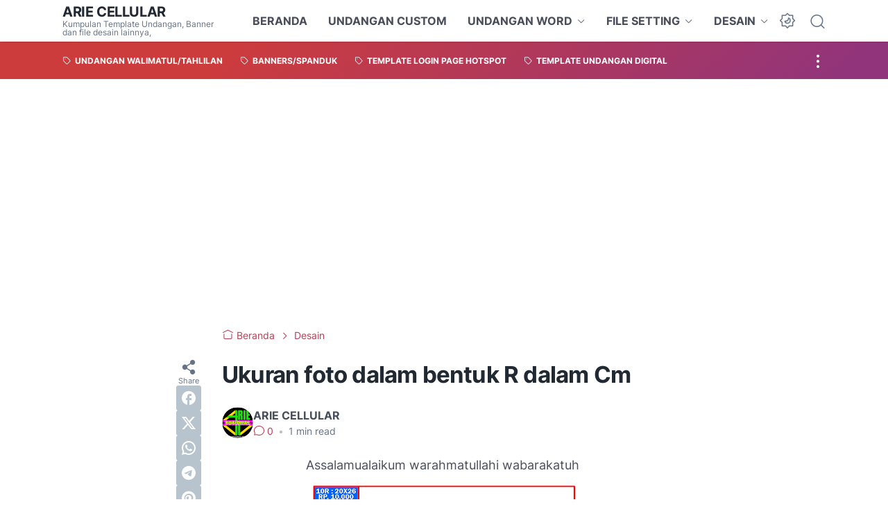

--- FILE ---
content_type: text/html; charset=utf-8
request_url: https://www.google.com/recaptcha/api2/aframe
body_size: 268
content:
<!DOCTYPE HTML><html><head><meta http-equiv="content-type" content="text/html; charset=UTF-8"></head><body><script nonce="NULM8Yw8vBdXp4fC1ptGUQ">/** Anti-fraud and anti-abuse applications only. See google.com/recaptcha */ try{var clients={'sodar':'https://pagead2.googlesyndication.com/pagead/sodar?'};window.addEventListener("message",function(a){try{if(a.source===window.parent){var b=JSON.parse(a.data);var c=clients[b['id']];if(c){var d=document.createElement('img');d.src=c+b['params']+'&rc='+(localStorage.getItem("rc::a")?sessionStorage.getItem("rc::b"):"");window.document.body.appendChild(d);sessionStorage.setItem("rc::e",parseInt(sessionStorage.getItem("rc::e")||0)+1);localStorage.setItem("rc::h",'1769022699430');}}}catch(b){}});window.parent.postMessage("_grecaptcha_ready", "*");}catch(b){}</script></body></html>